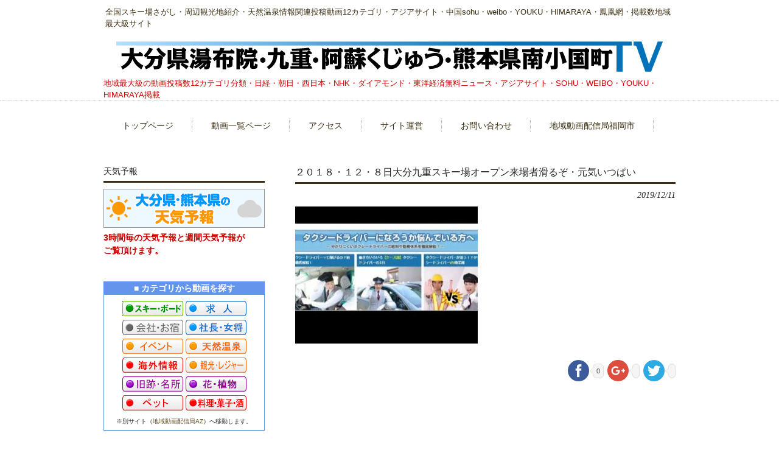

--- FILE ---
content_type: text/html; charset=UTF-8
request_url: http://www.kujyuski.com/list/movie/%EF%BC%92%EF%BC%90%EF%BC%91%EF%BC%98%E3%83%BB%EF%BC%91%EF%BC%92%E3%83%BB%EF%BC%98%E6%97%A5%E5%A4%A7%E5%88%86%E4%B9%9D%E9%87%8D%E3%82%B9%E3%82%AD%E3%83%BC%E5%A0%B4%E3%82%AA%E3%83%BC%E3%83%97%E3%83%B3/attachment/%EF%BC%92%EF%BC%90%EF%BC%91%EF%BC%98%E3%83%BB%EF%BC%91%EF%BC%92%E3%83%BB%EF%BC%98%E6%97%A5%E5%A4%A7%E5%88%86%E4%B9%9D%E9%87%8D%E3%82%B9%E3%82%AD%E3%83%BC%E5%A0%B4%E3%82%AA%E3%83%BC%E3%83%97%E3%83%B3-2/
body_size: 16024
content:
<!DOCTYPE html>
<html lang="ja">
<head>
<meta charset="UTF-8">
<meta name="viewport" content="width=device-width, user-scalable=yes, maximum-scale=1.0, minimum-scale=1.0">

<link rel="profile" href="http://gmpg.org/xfn/11">
<link rel="stylesheet" type="text/css" media="all" href="http://www.kujyuski.com/wp-content/themes/responsive_082/responsive_082/style.css?202601182259">
<link rel="pingback" href="http://www.kujyuski.com/xmlrpc.php">
<!--[if lt IE 9]>
<script src="http://www.kujyuski.com/wp-content/themes/responsive_082/responsive_082/js/html5.js"></script>
<script src="http://www.kujyuski.com/wp-content/themes/responsive_082/responsive_082/js/css3-mediaqueries.js"></script>
<![endif]-->
<meta name='robots' content='index, follow, max-video-preview:-1, max-snippet:-1, max-image-preview:large' />

	<!-- This site is optimized with the Yoast SEO plugin v19.6.1 - https://yoast.com/wordpress/plugins/seo/ -->
	<title>２０１８・１２・８日大分九重スキー場オープン来場者滑るぞ・元気いつぱい - 大分県湯布院・九重・阿蘇くじゅう・熊本県南小国町TV</title>
	<link rel="canonical" href="http://www.kujyuski.com/wp-content/uploads/2019/12/1236.jpg" />
	<meta property="og:locale" content="ja_JP" />
	<meta property="og:type" content="article" />
	<meta property="og:title" content="２０１８・１２・８日大分九重スキー場オープン来場者滑るぞ・元気いつぱい - 大分県湯布院・九重・阿蘇くじゅう・熊本県南小国町TV" />
	<meta property="og:description" content="Facebook0GoogleTwitter" />
	<meta property="og:url" content="http://www.kujyuski.com/wp-content/uploads/2019/12/1236.jpg" />
	<meta property="og:site_name" content="大分県湯布院・九重・阿蘇くじゅう・熊本県南小国町TV" />
	<meta property="og:image" content="http://www.kujyuski.com/wp-content/uploads/2019/12/1236.jpg" />
	<meta property="og:image:width" content="480" />
	<meta property="og:image:height" content="360" />
	<meta property="og:image:type" content="image/jpeg" />
	<meta name="twitter:card" content="summary" />
	<script type="application/ld+json" class="yoast-schema-graph">{"@context":"https://schema.org","@graph":[{"@type":"WebPage","@id":"http://www.kujyuski.com/wp-content/uploads/2019/12/1236.jpg","url":"http://www.kujyuski.com/wp-content/uploads/2019/12/1236.jpg","name":"２０１８・１２・８日大分九重スキー場オープン来場者滑るぞ・元気いつぱい - 大分県湯布院・九重・阿蘇くじゅう・熊本県南小国町TV","isPartOf":{"@id":"http://www.kujyuski.com/#website"},"primaryImageOfPage":{"@id":"http://www.kujyuski.com/wp-content/uploads/2019/12/1236.jpg#primaryimage"},"image":{"@id":"http://www.kujyuski.com/wp-content/uploads/2019/12/1236.jpg#primaryimage"},"thumbnailUrl":"http://www.kujyuski.com/wp-content/uploads/2019/12/1236.jpg","datePublished":"2019-12-11T07:37:44+00:00","dateModified":"2019-12-11T07:37:44+00:00","breadcrumb":{"@id":"http://www.kujyuski.com/wp-content/uploads/2019/12/1236.jpg#breadcrumb"},"inLanguage":"ja","potentialAction":[{"@type":"ReadAction","target":["http://www.kujyuski.com/wp-content/uploads/2019/12/1236.jpg"]}]},{"@type":"ImageObject","inLanguage":"ja","@id":"http://www.kujyuski.com/wp-content/uploads/2019/12/1236.jpg#primaryimage","url":"http://www.kujyuski.com/wp-content/uploads/2019/12/1236.jpg","contentUrl":"http://www.kujyuski.com/wp-content/uploads/2019/12/1236.jpg","width":480,"height":360},{"@type":"BreadcrumbList","@id":"http://www.kujyuski.com/wp-content/uploads/2019/12/1236.jpg#breadcrumb","itemListElement":[{"@type":"ListItem","position":1,"name":"ホーム","item":"http://www.kujyuski.com/"},{"@type":"ListItem","position":2,"name":"２０１８・１２・８日大分九重スキー場オープン来場者滑るぞ・元気いつぱい","item":"http://www.kujyuski.com/list/movie/%ef%bc%92%ef%bc%90%ef%bc%91%ef%bc%98%e3%83%bb%ef%bc%91%ef%bc%92%e3%83%bb%ef%bc%98%e6%97%a5%e5%a4%a7%e5%88%86%e4%b9%9d%e9%87%8d%e3%82%b9%e3%82%ad%e3%83%bc%e5%a0%b4%e3%82%aa%e3%83%bc%e3%83%97%e3%83%b3/"},{"@type":"ListItem","position":3,"name":"２０１８・１２・８日大分九重スキー場オープン来場者滑るぞ・元気いつぱい"}]},{"@type":"WebSite","@id":"http://www.kujyuski.com/#website","url":"http://www.kujyuski.com/","name":"大分県湯布院・九重・阿蘇くじゅう・熊本県南小国町TV","description":"全国スキー場さがし・周辺観光地紹介・天然温泉情報関連投稿動画12カテゴリ・アジアサイト・中国sohu・weibo・YOUKU・HIMARAYA・鳳凰網・掲載数地域最大級サイト","potentialAction":[{"@type":"SearchAction","target":{"@type":"EntryPoint","urlTemplate":"http://www.kujyuski.com/?s={search_term_string}"},"query-input":"required name=search_term_string"}],"inLanguage":"ja"}]}</script>
	<!-- / Yoast SEO plugin. -->


<link rel='dns-prefetch' href='//w.sharethis.com' />
<script type="text/javascript">
window._wpemojiSettings = {"baseUrl":"https:\/\/s.w.org\/images\/core\/emoji\/14.0.0\/72x72\/","ext":".png","svgUrl":"https:\/\/s.w.org\/images\/core\/emoji\/14.0.0\/svg\/","svgExt":".svg","source":{"concatemoji":"http:\/\/www.kujyuski.com\/wp-includes\/js\/wp-emoji-release.min.js?ver=6.2.2"}};
/*! This file is auto-generated */
!function(e,a,t){var n,r,o,i=a.createElement("canvas"),p=i.getContext&&i.getContext("2d");function s(e,t){p.clearRect(0,0,i.width,i.height),p.fillText(e,0,0);e=i.toDataURL();return p.clearRect(0,0,i.width,i.height),p.fillText(t,0,0),e===i.toDataURL()}function c(e){var t=a.createElement("script");t.src=e,t.defer=t.type="text/javascript",a.getElementsByTagName("head")[0].appendChild(t)}for(o=Array("flag","emoji"),t.supports={everything:!0,everythingExceptFlag:!0},r=0;r<o.length;r++)t.supports[o[r]]=function(e){if(p&&p.fillText)switch(p.textBaseline="top",p.font="600 32px Arial",e){case"flag":return s("\ud83c\udff3\ufe0f\u200d\u26a7\ufe0f","\ud83c\udff3\ufe0f\u200b\u26a7\ufe0f")?!1:!s("\ud83c\uddfa\ud83c\uddf3","\ud83c\uddfa\u200b\ud83c\uddf3")&&!s("\ud83c\udff4\udb40\udc67\udb40\udc62\udb40\udc65\udb40\udc6e\udb40\udc67\udb40\udc7f","\ud83c\udff4\u200b\udb40\udc67\u200b\udb40\udc62\u200b\udb40\udc65\u200b\udb40\udc6e\u200b\udb40\udc67\u200b\udb40\udc7f");case"emoji":return!s("\ud83e\udef1\ud83c\udffb\u200d\ud83e\udef2\ud83c\udfff","\ud83e\udef1\ud83c\udffb\u200b\ud83e\udef2\ud83c\udfff")}return!1}(o[r]),t.supports.everything=t.supports.everything&&t.supports[o[r]],"flag"!==o[r]&&(t.supports.everythingExceptFlag=t.supports.everythingExceptFlag&&t.supports[o[r]]);t.supports.everythingExceptFlag=t.supports.everythingExceptFlag&&!t.supports.flag,t.DOMReady=!1,t.readyCallback=function(){t.DOMReady=!0},t.supports.everything||(n=function(){t.readyCallback()},a.addEventListener?(a.addEventListener("DOMContentLoaded",n,!1),e.addEventListener("load",n,!1)):(e.attachEvent("onload",n),a.attachEvent("onreadystatechange",function(){"complete"===a.readyState&&t.readyCallback()})),(e=t.source||{}).concatemoji?c(e.concatemoji):e.wpemoji&&e.twemoji&&(c(e.twemoji),c(e.wpemoji)))}(window,document,window._wpemojiSettings);
</script>
<style type="text/css">
img.wp-smiley,
img.emoji {
	display: inline !important;
	border: none !important;
	box-shadow: none !important;
	height: 1em !important;
	width: 1em !important;
	margin: 0 0.07em !important;
	vertical-align: -0.1em !important;
	background: none !important;
	padding: 0 !important;
}
</style>
	<link rel='stylesheet' id='wp-block-library-css' href='http://www.kujyuski.com/wp-includes/css/dist/block-library/style.min.css?ver=6.2.2' type='text/css' media='all' />
<link rel='stylesheet' id='classic-theme-styles-css' href='http://www.kujyuski.com/wp-includes/css/classic-themes.min.css?ver=6.2.2' type='text/css' media='all' />
<style id='global-styles-inline-css' type='text/css'>
body{--wp--preset--color--black: #000000;--wp--preset--color--cyan-bluish-gray: #abb8c3;--wp--preset--color--white: #ffffff;--wp--preset--color--pale-pink: #f78da7;--wp--preset--color--vivid-red: #cf2e2e;--wp--preset--color--luminous-vivid-orange: #ff6900;--wp--preset--color--luminous-vivid-amber: #fcb900;--wp--preset--color--light-green-cyan: #7bdcb5;--wp--preset--color--vivid-green-cyan: #00d084;--wp--preset--color--pale-cyan-blue: #8ed1fc;--wp--preset--color--vivid-cyan-blue: #0693e3;--wp--preset--color--vivid-purple: #9b51e0;--wp--preset--gradient--vivid-cyan-blue-to-vivid-purple: linear-gradient(135deg,rgba(6,147,227,1) 0%,rgb(155,81,224) 100%);--wp--preset--gradient--light-green-cyan-to-vivid-green-cyan: linear-gradient(135deg,rgb(122,220,180) 0%,rgb(0,208,130) 100%);--wp--preset--gradient--luminous-vivid-amber-to-luminous-vivid-orange: linear-gradient(135deg,rgba(252,185,0,1) 0%,rgba(255,105,0,1) 100%);--wp--preset--gradient--luminous-vivid-orange-to-vivid-red: linear-gradient(135deg,rgba(255,105,0,1) 0%,rgb(207,46,46) 100%);--wp--preset--gradient--very-light-gray-to-cyan-bluish-gray: linear-gradient(135deg,rgb(238,238,238) 0%,rgb(169,184,195) 100%);--wp--preset--gradient--cool-to-warm-spectrum: linear-gradient(135deg,rgb(74,234,220) 0%,rgb(151,120,209) 20%,rgb(207,42,186) 40%,rgb(238,44,130) 60%,rgb(251,105,98) 80%,rgb(254,248,76) 100%);--wp--preset--gradient--blush-light-purple: linear-gradient(135deg,rgb(255,206,236) 0%,rgb(152,150,240) 100%);--wp--preset--gradient--blush-bordeaux: linear-gradient(135deg,rgb(254,205,165) 0%,rgb(254,45,45) 50%,rgb(107,0,62) 100%);--wp--preset--gradient--luminous-dusk: linear-gradient(135deg,rgb(255,203,112) 0%,rgb(199,81,192) 50%,rgb(65,88,208) 100%);--wp--preset--gradient--pale-ocean: linear-gradient(135deg,rgb(255,245,203) 0%,rgb(182,227,212) 50%,rgb(51,167,181) 100%);--wp--preset--gradient--electric-grass: linear-gradient(135deg,rgb(202,248,128) 0%,rgb(113,206,126) 100%);--wp--preset--gradient--midnight: linear-gradient(135deg,rgb(2,3,129) 0%,rgb(40,116,252) 100%);--wp--preset--duotone--dark-grayscale: url('#wp-duotone-dark-grayscale');--wp--preset--duotone--grayscale: url('#wp-duotone-grayscale');--wp--preset--duotone--purple-yellow: url('#wp-duotone-purple-yellow');--wp--preset--duotone--blue-red: url('#wp-duotone-blue-red');--wp--preset--duotone--midnight: url('#wp-duotone-midnight');--wp--preset--duotone--magenta-yellow: url('#wp-duotone-magenta-yellow');--wp--preset--duotone--purple-green: url('#wp-duotone-purple-green');--wp--preset--duotone--blue-orange: url('#wp-duotone-blue-orange');--wp--preset--font-size--small: 13px;--wp--preset--font-size--medium: 20px;--wp--preset--font-size--large: 36px;--wp--preset--font-size--x-large: 42px;--wp--preset--spacing--20: 0.44rem;--wp--preset--spacing--30: 0.67rem;--wp--preset--spacing--40: 1rem;--wp--preset--spacing--50: 1.5rem;--wp--preset--spacing--60: 2.25rem;--wp--preset--spacing--70: 3.38rem;--wp--preset--spacing--80: 5.06rem;--wp--preset--shadow--natural: 6px 6px 9px rgba(0, 0, 0, 0.2);--wp--preset--shadow--deep: 12px 12px 50px rgba(0, 0, 0, 0.4);--wp--preset--shadow--sharp: 6px 6px 0px rgba(0, 0, 0, 0.2);--wp--preset--shadow--outlined: 6px 6px 0px -3px rgba(255, 255, 255, 1), 6px 6px rgba(0, 0, 0, 1);--wp--preset--shadow--crisp: 6px 6px 0px rgba(0, 0, 0, 1);}:where(.is-layout-flex){gap: 0.5em;}body .is-layout-flow > .alignleft{float: left;margin-inline-start: 0;margin-inline-end: 2em;}body .is-layout-flow > .alignright{float: right;margin-inline-start: 2em;margin-inline-end: 0;}body .is-layout-flow > .aligncenter{margin-left: auto !important;margin-right: auto !important;}body .is-layout-constrained > .alignleft{float: left;margin-inline-start: 0;margin-inline-end: 2em;}body .is-layout-constrained > .alignright{float: right;margin-inline-start: 2em;margin-inline-end: 0;}body .is-layout-constrained > .aligncenter{margin-left: auto !important;margin-right: auto !important;}body .is-layout-constrained > :where(:not(.alignleft):not(.alignright):not(.alignfull)){max-width: var(--wp--style--global--content-size);margin-left: auto !important;margin-right: auto !important;}body .is-layout-constrained > .alignwide{max-width: var(--wp--style--global--wide-size);}body .is-layout-flex{display: flex;}body .is-layout-flex{flex-wrap: wrap;align-items: center;}body .is-layout-flex > *{margin: 0;}:where(.wp-block-columns.is-layout-flex){gap: 2em;}.has-black-color{color: var(--wp--preset--color--black) !important;}.has-cyan-bluish-gray-color{color: var(--wp--preset--color--cyan-bluish-gray) !important;}.has-white-color{color: var(--wp--preset--color--white) !important;}.has-pale-pink-color{color: var(--wp--preset--color--pale-pink) !important;}.has-vivid-red-color{color: var(--wp--preset--color--vivid-red) !important;}.has-luminous-vivid-orange-color{color: var(--wp--preset--color--luminous-vivid-orange) !important;}.has-luminous-vivid-amber-color{color: var(--wp--preset--color--luminous-vivid-amber) !important;}.has-light-green-cyan-color{color: var(--wp--preset--color--light-green-cyan) !important;}.has-vivid-green-cyan-color{color: var(--wp--preset--color--vivid-green-cyan) !important;}.has-pale-cyan-blue-color{color: var(--wp--preset--color--pale-cyan-blue) !important;}.has-vivid-cyan-blue-color{color: var(--wp--preset--color--vivid-cyan-blue) !important;}.has-vivid-purple-color{color: var(--wp--preset--color--vivid-purple) !important;}.has-black-background-color{background-color: var(--wp--preset--color--black) !important;}.has-cyan-bluish-gray-background-color{background-color: var(--wp--preset--color--cyan-bluish-gray) !important;}.has-white-background-color{background-color: var(--wp--preset--color--white) !important;}.has-pale-pink-background-color{background-color: var(--wp--preset--color--pale-pink) !important;}.has-vivid-red-background-color{background-color: var(--wp--preset--color--vivid-red) !important;}.has-luminous-vivid-orange-background-color{background-color: var(--wp--preset--color--luminous-vivid-orange) !important;}.has-luminous-vivid-amber-background-color{background-color: var(--wp--preset--color--luminous-vivid-amber) !important;}.has-light-green-cyan-background-color{background-color: var(--wp--preset--color--light-green-cyan) !important;}.has-vivid-green-cyan-background-color{background-color: var(--wp--preset--color--vivid-green-cyan) !important;}.has-pale-cyan-blue-background-color{background-color: var(--wp--preset--color--pale-cyan-blue) !important;}.has-vivid-cyan-blue-background-color{background-color: var(--wp--preset--color--vivid-cyan-blue) !important;}.has-vivid-purple-background-color{background-color: var(--wp--preset--color--vivid-purple) !important;}.has-black-border-color{border-color: var(--wp--preset--color--black) !important;}.has-cyan-bluish-gray-border-color{border-color: var(--wp--preset--color--cyan-bluish-gray) !important;}.has-white-border-color{border-color: var(--wp--preset--color--white) !important;}.has-pale-pink-border-color{border-color: var(--wp--preset--color--pale-pink) !important;}.has-vivid-red-border-color{border-color: var(--wp--preset--color--vivid-red) !important;}.has-luminous-vivid-orange-border-color{border-color: var(--wp--preset--color--luminous-vivid-orange) !important;}.has-luminous-vivid-amber-border-color{border-color: var(--wp--preset--color--luminous-vivid-amber) !important;}.has-light-green-cyan-border-color{border-color: var(--wp--preset--color--light-green-cyan) !important;}.has-vivid-green-cyan-border-color{border-color: var(--wp--preset--color--vivid-green-cyan) !important;}.has-pale-cyan-blue-border-color{border-color: var(--wp--preset--color--pale-cyan-blue) !important;}.has-vivid-cyan-blue-border-color{border-color: var(--wp--preset--color--vivid-cyan-blue) !important;}.has-vivid-purple-border-color{border-color: var(--wp--preset--color--vivid-purple) !important;}.has-vivid-cyan-blue-to-vivid-purple-gradient-background{background: var(--wp--preset--gradient--vivid-cyan-blue-to-vivid-purple) !important;}.has-light-green-cyan-to-vivid-green-cyan-gradient-background{background: var(--wp--preset--gradient--light-green-cyan-to-vivid-green-cyan) !important;}.has-luminous-vivid-amber-to-luminous-vivid-orange-gradient-background{background: var(--wp--preset--gradient--luminous-vivid-amber-to-luminous-vivid-orange) !important;}.has-luminous-vivid-orange-to-vivid-red-gradient-background{background: var(--wp--preset--gradient--luminous-vivid-orange-to-vivid-red) !important;}.has-very-light-gray-to-cyan-bluish-gray-gradient-background{background: var(--wp--preset--gradient--very-light-gray-to-cyan-bluish-gray) !important;}.has-cool-to-warm-spectrum-gradient-background{background: var(--wp--preset--gradient--cool-to-warm-spectrum) !important;}.has-blush-light-purple-gradient-background{background: var(--wp--preset--gradient--blush-light-purple) !important;}.has-blush-bordeaux-gradient-background{background: var(--wp--preset--gradient--blush-bordeaux) !important;}.has-luminous-dusk-gradient-background{background: var(--wp--preset--gradient--luminous-dusk) !important;}.has-pale-ocean-gradient-background{background: var(--wp--preset--gradient--pale-ocean) !important;}.has-electric-grass-gradient-background{background: var(--wp--preset--gradient--electric-grass) !important;}.has-midnight-gradient-background{background: var(--wp--preset--gradient--midnight) !important;}.has-small-font-size{font-size: var(--wp--preset--font-size--small) !important;}.has-medium-font-size{font-size: var(--wp--preset--font-size--medium) !important;}.has-large-font-size{font-size: var(--wp--preset--font-size--large) !important;}.has-x-large-font-size{font-size: var(--wp--preset--font-size--x-large) !important;}
.wp-block-navigation a:where(:not(.wp-element-button)){color: inherit;}
:where(.wp-block-columns.is-layout-flex){gap: 2em;}
.wp-block-pullquote{font-size: 1.5em;line-height: 1.6;}
</style>
<link rel='stylesheet' id='contact-form-7-css' href='http://www.kujyuski.com/wp-content/plugins/contact-form-7/includes/css/styles.css?ver=5.7.6' type='text/css' media='all' />
<link rel='stylesheet' id='weatherhacks-css' href='http://www.kujyuski.com/wp-content/plugins/wp-weatherhacks/style.css?ver=1452665460' type='text/css' media='all' />
<link rel='stylesheet' id='simple-share-buttons-adder-ssba-css' href='http://www.kujyuski.com/wp-content/plugins/simple-share-buttons-adder/css/ssba.css?ver=1768538683' type='text/css' media='all' />
<style id='simple-share-buttons-adder-ssba-inline-css' type='text/css'>
	.ssba {
									
									
									
									-moz-border-radius: 10px; -webkit-border-radius: 10px; -khtml-border-radius: 10px;  border-radius: 10px; -o-border-radius: 10px;
								}
								.ssba img
								{
									width: 35px !important;
									padding: 6px;
									border:  0;
									box-shadow: none !important;
									display: inline !important;
									vertical-align: middle;
									box-sizing: unset;
								}

								.ssba-classic-2 .ssbp-text {
									display: none!important;
								}

								.ssba .fb-save
								{
								padding: 6px;
								line-height: 30px; }
								.ssba, .ssba a
								{
									text-decoration:none;
									background: none;
									font-family: Indie Flower;
									font-size: 20px;
									
									font-weight: bold;
								}
								 .ssba_sharecount:after, .ssba_sharecount:before {
									right: 100%;
									border: solid transparent;
									content: " ";
									height: 0;
									width: 0;
									position: absolute;
									pointer-events: none;
								}
								.ssba_sharecount:after {
									border-color: rgba(224, 221, 221, 0);
									border-right-color: #f5f5f5;
									border-width: 5px;
									top: 50%;
									margin-top: -5px;
								}
								.ssba_sharecount:before {
									border-color: rgba(85, 94, 88, 0);
									border-right-color: #e0dddd;
									border-width: 6px;
									top: 50%;
									margin-top: -6px;
								}
								.ssba_sharecount {
									font: 11px Arial, Helvetica, sans-serif;

									padding: 5px;
									-khtml-border-radius: 6px;
									-o-border-radius: 6px;
									-webkit-border-radius: 6px;
									-moz-border-radius: 6px;
									border-radius: 6px;
									position: relative;
									border: 1px solid #e0dddd;color: #555e58;
										background: #f5f5f5;
									}
									.ssba_sharecount:after {
										border-right-color: #f5f5f5;
									}

			   #ssba-bar-2 .ssbp-bar-list {
					max-width: 48px !important;;
			   }
			   #ssba-bar-2 .ssbp-bar-list li a {height: 48px !important; width: 48px !important; 
				}
				#ssba-bar-2 .ssbp-bar-list li a:hover {
				}

				#ssba-bar-2 .ssbp-bar-list li a svg,
				 #ssba-bar-2 .ssbp-bar-list li a svg path, .ssbp-bar-list li a.ssbp-surfingbird span:not(.color-icon) svg polygon {line-height: 48px !important;; font-size: 18px;}
				#ssba-bar-2 .ssbp-bar-list li a:hover svg,
				 #ssba-bar-2 .ssbp-bar-list li a:hover svg path, .ssbp-bar-list li a.ssbp-surfingbird span:not(.color-icon) svg polygon {}
				#ssba-bar-2 .ssbp-bar-list li {
				margin: 0px 0!important;
				}@media only screen and ( max-width: 750px ) {
				#ssba-bar-2 {
				display: block;
				}
			}
</style>
<script id='st_insights_js' type='text/javascript' src='http://w.sharethis.com/button/st_insights.js?publisher=4d48b7c5-0ae3-43d4-bfbe-3ff8c17a8ae6&#038;product=simpleshare&#038;ver=8.5.3' id='ssba-sharethis-js'></script>
<script type='text/javascript' src='http://www.kujyuski.com/wp-includes/js/jquery/jquery.min.js?ver=3.6.4' id='jquery-core-js'></script>
<script type='text/javascript' src='http://www.kujyuski.com/wp-includes/js/jquery/jquery-migrate.min.js?ver=3.4.0' id='jquery-migrate-js'></script>
<link rel="https://api.w.org/" href="http://www.kujyuski.com/wp-json/" /><link rel="alternate" type="application/json" href="http://www.kujyuski.com/wp-json/wp/v2/media/1238" /><link rel="EditURI" type="application/rsd+xml" title="RSD" href="http://www.kujyuski.com/xmlrpc.php?rsd" />
<link rel="wlwmanifest" type="application/wlwmanifest+xml" href="http://www.kujyuski.com/wp-includes/wlwmanifest.xml" />
<link rel='shortlink' href='http://www.kujyuski.com/?p=1238' />
<link rel="alternate" type="application/json+oembed" href="http://www.kujyuski.com/wp-json/oembed/1.0/embed?url=http%3A%2F%2Fwww.kujyuski.com%2Flist%2Fmovie%2F%25ef%25bc%2592%25ef%25bc%2590%25ef%25bc%2591%25ef%25bc%2598%25e3%2583%25bb%25ef%25bc%2591%25ef%25bc%2592%25e3%2583%25bb%25ef%25bc%2598%25e6%2597%25a5%25e5%25a4%25a7%25e5%2588%2586%25e4%25b9%259d%25e9%2587%258d%25e3%2582%25b9%25e3%2582%25ad%25e3%2583%25bc%25e5%25a0%25b4%25e3%2582%25aa%25e3%2583%25bc%25e3%2583%2597%25e3%2583%25b3%2Fattachment%2F%25ef%25bc%2592%25ef%25bc%2590%25ef%25bc%2591%25ef%25bc%2598%25e3%2583%25bb%25ef%25bc%2591%25ef%25bc%2592%25e3%2583%25bb%25ef%25bc%2598%25e6%2597%25a5%25e5%25a4%25a7%25e5%2588%2586%25e4%25b9%259d%25e9%2587%258d%25e3%2582%25b9%25e3%2582%25ad%25e3%2583%25bc%25e5%25a0%25b4%25e3%2582%25aa%25e3%2583%25bc%25e3%2583%2597%25e3%2583%25b3-2%2F" />
<link rel="alternate" type="text/xml+oembed" href="http://www.kujyuski.com/wp-json/oembed/1.0/embed?url=http%3A%2F%2Fwww.kujyuski.com%2Flist%2Fmovie%2F%25ef%25bc%2592%25ef%25bc%2590%25ef%25bc%2591%25ef%25bc%2598%25e3%2583%25bb%25ef%25bc%2591%25ef%25bc%2592%25e3%2583%25bb%25ef%25bc%2598%25e6%2597%25a5%25e5%25a4%25a7%25e5%2588%2586%25e4%25b9%259d%25e9%2587%258d%25e3%2582%25b9%25e3%2582%25ad%25e3%2583%25bc%25e5%25a0%25b4%25e3%2582%25aa%25e3%2583%25bc%25e3%2583%2597%25e3%2583%25b3%2Fattachment%2F%25ef%25bc%2592%25ef%25bc%2590%25ef%25bc%2591%25ef%25bc%2598%25e3%2583%25bb%25ef%25bc%2591%25ef%25bc%2592%25e3%2583%25bb%25ef%25bc%2598%25e6%2597%25a5%25e5%25a4%25a7%25e5%2588%2586%25e4%25b9%259d%25e9%2587%258d%25e3%2582%25b9%25e3%2582%25ad%25e3%2583%25bc%25e5%25a0%25b4%25e3%2582%25aa%25e3%2583%25bc%25e3%2583%2597%25e3%2583%25b3-2%2F&#038;format=xml" />
<script src="http://www.kujyuski.com/wp-content/themes/responsive_082/responsive_082/js/jquery1.4.4.min.js"></script>
<script src="http://www.kujyuski.com/wp-content/themes/responsive_082/responsive_082/js/script.js"></script>
<link rel="icon" type="image/vnd.microsoft.icon" href="http://www.kujyuski.com/wp-content/themes/responsive_082/responsive_082/images/favicon.ico">
</head>
<body>
<header id="header" role="banner">
	<div class="inner">
		<hgroup class="clearfix">
			<h1>全国スキー場さがし・周辺観光地紹介・天然温泉情報関連投稿動画12カテゴリ・アジアサイト・中国sohu・weibo・YOUKU・HIMARAYA・鳳凰網・掲載数地域最大級サイト<br>
      </h1>
      <h2><a href="http://www.kujyuski.com/" title="大分県湯布院・九重・阿蘇くじゅう・熊本県南小国町TV" rel="home" class="title_logo"><img src="http://www.kujyuski.com/wp-content/uploads/2024/12/kujyuski_logo3.png" alt="大分県湯布院・九重・阿蘇くじゅう・熊本県南小国町TV"></a></h2>
    </hgroup>
        <p class="clearfix"><span class="red">地域最大級の動画投稿数12カテゴリ分類・日経・朝日・西日本・NHK・ダイアモンド・東洋経済無料ニュース・アジアサイト・SOHU・WEIBO・YOUKU・HIMARAYA掲載</span></p>
	</div>
</header>

  <nav id="mainNav">
    <div class="inner">
    <a class="menu" id="menu"><span>MENU</span></a>
		<div class="panel">
    <ul><li id="menu-item-51" class="menu-item menu-item-type-post_type menu-item-object-page menu-item-home menu-item-51"><a href="http://www.kujyuski.com/"><span>トップページ</span></a></li>
<li id="menu-item-389" class="menu-item menu-item-type-taxonomy menu-item-object-category menu-item-389"><a href="http://www.kujyuski.com/category/list/"><span>動画一覧ページ</span></a></li>
<li id="menu-item-91" class="menu-item menu-item-type-post_type menu-item-object-page menu-item-91"><a href="http://www.kujyuski.com/access/"><span>アクセス</span></a></li>
<li id="menu-item-101" class="menu-item menu-item-type-post_type menu-item-object-page menu-item-101"><a href="http://www.kujyuski.com/site/"><span>サイト運営</span></a></li>
<li id="menu-item-94" class="menu-item menu-item-type-post_type menu-item-object-page menu-item-94"><a href="http://www.kujyuski.com/contact/"><span>お問い合わせ</span></a></li>
<li id="menu-item-1710" class="menu-item menu-item-type-custom menu-item-object-custom menu-item-1710"><a target="_blank" rel="noopener" href="http://www.live-fukuoka.jp/"><span>地域動画配信局福岡市</span></a></li>
</ul>    </div>
    </div>
  </nav>
<div id="wrapper">

<div id="content">
<section>
		<article id="post-1238" class="content">
	  <header>  	
      <h2 class="title first"><span>２０１８・１２・８日大分九重スキー場オープン来場者滑るぞ・元気いつぱい</span></h2>   
      <p class="dateLabel"><time datetime="2019-12-11">2019/12/11</time>  
    </header>
    <div class="post">
		<p class="attachment"><a href='http://www.kujyuski.com/wp-content/uploads/2019/12/1236.jpg'><img width="300" height="225" src="http://www.kujyuski.com/wp-content/uploads/2019/12/1236-300x225.jpg" class="attachment-medium size-medium" alt="" decoding="async" loading="lazy" srcset="http://www.kujyuski.com/wp-content/uploads/2019/12/1236-300x225.jpg 300w, http://www.kujyuski.com/wp-content/uploads/2019/12/1236-133x100.jpg 133w, http://www.kujyuski.com/wp-content/uploads/2019/12/1236.jpg 480w" sizes="(max-width: 300px) 100vw, 300px" /></a></p>
<!-- Simple Share Buttons Adder (8.5.3) simplesharebuttons.com --><div class="ssba-classic-2 ssba ssbp-wrap alignleft ssbp--theme-1"><div style="text-align:right"><a data-site="facebook" class="ssba_facebook_share ssba_share_link" href="https://www.facebook.com/sharer.php?t=２０１８・１２・８日大分九重スキー場オープン来場者滑るぞ・元気いつぱい&u=http://www.kujyuski.com/list/movie/%ef%bc%92%ef%bc%90%ef%bc%91%ef%bc%98%e3%83%bb%ef%bc%91%ef%bc%92%e3%83%bb%ef%bc%98%e6%97%a5%e5%a4%a7%e5%88%86%e4%b9%9d%e9%87%8d%e3%82%b9%e3%82%ad%e3%83%bc%e5%a0%b4%e3%82%aa%e3%83%bc%e3%83%97%e3%83%b3/attachment/%ef%bc%92%ef%bc%90%ef%bc%91%ef%bc%98%e3%83%bb%ef%bc%91%ef%bc%92%e3%83%bb%ef%bc%98%e6%97%a5%e5%a4%a7%e5%88%86%e4%b9%9d%e9%87%8d%e3%82%b9%e3%82%ad%e3%83%bc%e5%a0%b4%e3%82%aa%e3%83%bc%e3%83%97%e3%83%b3-2/"  target=_blank  style="color:; background-color: ; height: 48px; width: 48px; " ><img src="http://www.kujyuski.com/wp-content/plugins/simple-share-buttons-adder/buttons/somacro/facebook.png" style="width: 35px;" title="facebook" class="ssba ssba-img" alt="Share on facebook" /><div title="Facebook" class="ssbp-text">Facebook</div><span class=" ssba_sharecount">0</span></a><a data-site="google" class="ssba_google_share ssba_share_link" href=""  target=_blank  style="color:; background-color: ; height: 48px; width: 48px; " ><img src="http://www.kujyuski.com/wp-content/plugins/simple-share-buttons-adder/buttons/somacro/google.png" style="width: 35px;" title="google" class="ssba ssba-img" alt="Share on google" /><div title="Google" class="ssbp-text">Google</div><span class=" ssba_sharecount"></span></a><a data-site="twitter" class="ssba_twitter_share ssba_share_link" href="https://twitter.com/intent/tweet?text=２０１８・１２・８日大分九重スキー場オープン来場者滑るぞ・元気いつぱい&url=http://www.kujyuski.com/list/movie/%ef%bc%92%ef%bc%90%ef%bc%91%ef%bc%98%e3%83%bb%ef%bc%91%ef%bc%92%e3%83%bb%ef%bc%98%e6%97%a5%e5%a4%a7%e5%88%86%e4%b9%9d%e9%87%8d%e3%82%b9%e3%82%ad%e3%83%bc%e5%a0%b4%e3%82%aa%e3%83%bc%e3%83%97%e3%83%b3/attachment/%ef%bc%92%ef%bc%90%ef%bc%91%ef%bc%98%e3%83%bb%ef%bc%91%ef%bc%92%e3%83%bb%ef%bc%98%e6%97%a5%e5%a4%a7%e5%88%86%e4%b9%9d%e9%87%8d%e3%82%b9%e3%82%ad%e3%83%bc%e5%a0%b4%e3%82%aa%e3%83%bc%e3%83%97%e3%83%b3-2/&via="  target=_blank  style="color:; background-color: ; height: 48px; width: 48px; " ><img src="http://www.kujyuski.com/wp-content/plugins/simple-share-buttons-adder/buttons/somacro/twitter.png" style="width: 35px;" title="twitter" class="ssba ssba-img" alt="Share on twitter" /><div title="Twitter" class="ssbp-text">Twitter</div><span class=" ssba_sharecount"></span></a></div></div>    </div>
  </article>
	  </section>
  
	</div><!-- / content -->
  <aside id="sidebar">
  <!--  <div id="banners">
    <p class="banner">
	  <a href="/contact/"><img src="http://www.kujyuski.com/wp-content/uploads/2016/01/bana_info.png" alt="動画掲載や動画サイト制作に関するお問合せはこちら" /></a>
		</p>
  </div>
  -->
  <section id="text-4" class="widget widget_text">
  <h3><span>天気予報</span></h3>
  <div class="textwidget">
  <a style="font-weight: bold;color: #c00;padding-left: 0;background: none;" href="https://weather.yahoo.co.jp/weather/jp/44/8330/44461.html" target="_blank"><img src="http://www.kujyuski.com/wp-content/uploads/2024/12/tenki.png" alt="大分県九重町の天気予報"><br>3時間毎の天気予報と週間天気予報が<br>ご覧頂けます。</a>
  <!--ウェザーニュースブログパーツ-->
    </div>
  </section>
    <div id="enjoy">
        <p>■ カテゴリから動画を探す</p>
        <a href="http://www.16ust.jp/sports/" target="_blank"><img src="http://www.kujyuski.com/wp-content/themes/responsive_082/responsive_082/images/cate_sport.gif" alt="スポーツ" /></a>
        <a href="http://www.16ust.jp/kyujin/" target="_blank"><img src="http://www.kujyuski.com/wp-content/themes/responsive_082/responsive_082/images/cate_qujin.gif" alt="求人" /></a>
        <a href="http://www.16ust.jp/business/" target="_blank"><img src="http://www.kujyuski.com/wp-content/themes/responsive_082/responsive_082/images/cate_business.gif" alt="企業" /></a>
        <a href="http://www.16ust.jp/boss/" target="_blank"><img src="http://www.kujyuski.com/wp-content/themes/responsive_082/responsive_082/images/cate_boss.gif" alt="社長・女将" /></a>
        <a href="http://www.16ust.jp/event/" target="_blank"><img src="http://www.kujyuski.com/wp-content/themes/responsive_082/responsive_082/images/cate_event.gif" alt="イベント" /></a>
        <a href="http://www.16ust.jp/spa/" target="_blank"><img src="http://www.kujyuski.com/wp-content/themes/responsive_082/responsive_082/images/cate_spa.gif" alt="天然温泉" /></a>
        <a href="http://www.16ust.jp/oversea/" target="_blank"><img src="http://www.kujyuski.com/wp-content/themes/responsive_082/responsive_082/images/cate_oversea.gif" alt="海外情報" /></a>
        <a href="http://www.16ust.jp/leisure/" target="_blank"><img src="http://www.kujyuski.com/wp-content/themes/responsive_082/responsive_082/images/cate_sightseeing.gif" alt="観光・レジャー" /></a>
        <a href="http://www.16ust.jp/spot/" target="_blank"><img src="http://www.kujyuski.com/wp-content/themes/responsive_082/responsive_082/images/cate_historicspot.gif" alt="旧跡・名所" /></a>
        <a href="http://www.16ust.jp/plant/" target="_blank"><img src="http://www.kujyuski.com/wp-content/themes/responsive_082/responsive_082/images/cate_plant.gif" alt="花・植物" /></a>
        <a href="http://www.16ust.jp/pets/" target="_blank"><img src="http://www.kujyuski.com/wp-content/themes/responsive_082/responsive_082/images/cate_pets.gif" alt="ペット" /></a>
        <a href="http://www.16ust.jp/food/" target="_blank"><img src="http://www.kujyuski.com/wp-content/themes/responsive_082/responsive_082/images/cate_food.gif" alt="料理・菓子・酒" /></a><br />
        <span>※別サイト（<a href="http://www.16ust.jp/" target="_blank">地域動画配信局AZ</a>）へ移動します。</span>
    </div>
  <br />
    
	<section id="custom_html-6" class="widget_text widget widget_custom_html"><div class="textwidget custom-html-widget"><div>
<a href="http://www.live-fukuoka.jp/" target="_blank" rel="noopener"><img src="/wp-content/uploads/2017/02/bana_head_fukuoka.png" alt="地域動画配信局福岡市"><br>
	地域最大級12カテゴリ動画・地域最大級動画投稿数・福岡県・福岡市公式サイト・日経・朝日・西日本新聞各社・ダイアモンド・投与経済東洋経済各社無料ニュース掲載・weibo ・sohu・himalaya・記事掲載」の内容案内<br>
	<img src="/wp-content/uploads/2024/01/bana_livefukuoka.jpg" alt="地域動画配信局福岡市">
	</a><br>
	<a href="/"><img src="/wp-content/uploads/2025/02/kujyu_ban.png" alt="大分県湯布院・九重・阿蘇くじゅう・熊本県南小国町TV"></a>
</div>
<br><br>
<div>
<a href="https://www.tr16.jp/" target="_blank" rel="noopener"><img src="http://www.kujyuski.com/wp-content/uploads/2026/01/bn_tr2026.png" alt="タクシー業界専門求人、乗務員・国内最大級・タクルート・自動車整備士男女の求人募集中" /><br /><strong style="color: #cc0000;font-weight: bold;">タクシー業界求人国内最大級<br>タクルート</strong></a>
</div>
<br><br>
<div>
<a href="http://www.kujyuski.com/list/2023%e5%b9%b412%e6%9c%88%e5%a4%a7%e5%88%86%e7%9c%8c%e5%9b%bd%e5%86%85%e6%9c%89%e6%95%b0%e3%81%ae%e6%b8%a9%e6%b3%89%e5%b1%b1%e8%8d%98%e3%80%8c%e4%b9%9d%e5%b7%9e%e6%9c%80%e9%ab%98%e6%89%80%e5%a4%a9/" target="_blank" rel="noopener"><img src="http://i.ytimg.com/vi/nrTvm6zG6yo/mqdefault.jpg" alt="九州最高峰・九重連山・中岳登山はここから登る"  width="250px" /><br /><strong style="color: #cc0000;font-weight: bold;">雪降る冬期の坊がつる・連山・法華院温泉山荘もいいですよ</strong></a>
</div>
<br><br>
<div>
<a href="http://www.kujyuski.com/list/%e5%a4%a7%e5%88%86%e7%9c%8c%e4%b9%9d%e9%87%8d%e9%95%b7%e8%80%85%e5%8e%9f%e6%9c%80%e5%a4%a7%e7%b4%9a%e5%9b%bd%e9%9a%9b%e3%83%a9%e3%83%a0%e3%82%b5%e3%83%bc%e3%83%ab%e6%b9%bf%e5%8e%9f%e3%82%a8%e3%83%aa/" target="_blank" rel="noopener"><img src="http://i.ytimg.com/vi/j9zwCvQCVNI/mqdefault.jpg" alt="九州最高峰・九重連山・中岳登山はここから登る"  width="250px" /><br /><strong style="color: #cc0000;font-weight: bold;">九州最高峰・九重連山・中岳登山はここから登る</strong></a>
</div>
<br><br>
<div>
<a href="http://www.kujyuski.com/list/%e3%82%a4%e3%82%ae%e3%83%aa%e3%82%b9%e3%80%8c%e8%8b%b1%e5%9b%bd%e8%88%aa%e7%a9%ba%e3%81%8c%e4%b8%96%e7%95%8c%e3%81%ae%e7%8a%ac8%e9%a0%ad%e3%81%ab%e9%81%b8%e3%81%b0%e3%82%8c%e3%81%9f%e7%9c%8b%e6%9d%bf/" target="_blank" rel="noopener"><img src="http://i.ytimg.com/vi/KK7QfA2Ldhw/mqdefault.jpg" alt="大分悠々亭の白い看板犬楽天コンテストで日本一に2回・今度は英国航空「イギリスの国営航空会社」主催世界8頭の犬に選定されました・英国の日本国観光庁ロンドン事務所から英文で悠々亭にお手紙が来ました「英語現文紹介」"  width="250px" /><br /><strong style="color: #cc0000;font-weight: bold;">大分悠々亭の白い看板犬楽天コンテストで日本一に2回・今度は英国航空「イギリスの国営航空会社」主催世界8頭の犬に選定されました・英国の日本国観光庁ロンドン事務所から英文で悠々亭にお手紙が来ました「英語現文紹介」</strong></a>
</div>
<br><br>
<div>
<a href="http://www.live-fukuoka.jp/archive/NV29F1sMKNQ/" target="_blank" rel="noopener"><img src="http://i.ytimg.com/vi/NV29F1sMKNQ/mqdefault.jpg" alt="大分・九州最大級山荘・法華院温泉山荘社員で法華院山荘「法華院で会いましょう発表動画」"  width="250px" /><br /><strong style="color: #cc0000;font-weight: bold;">大分・九州最大級山荘・法華院温泉山荘社員で法華院山荘「法華院で会いましょう発表動画」</strong></a>
</div>
<br><br>
<div>
	<a href="https://chinanews.jp/" target="_blank" rel="noopener">・日本初の本格的な中国経済情報専門web版・中国経済新聞web版<br><img src="http://www.live-fukuoka.jp/img/china_hp.gif" alt="中国経済新聞" /></a>
</div>
<br><br>
<div>
<a href="https://www.mediator.co.jp/category/shopdetail/shop_oitaakeno" target="_blank" rel="noopener"><img src="http://www.kujyuski.com/wp-content/uploads/2022/09/pc_shop_oitaakeno.png" alt="パソコン市場・大分明野店" /><br />
<span class="red">パソコン市場・大分明野店</span></a>
</div>
<br><br>
<div>
	<a href="http://www.kujyuski.com/list/movie/foreign-customers-welcome-kuju-forest-ski-rezort-%e7%86%b1%e7%83%88%e5%a4%a7%e6%ad%93%e8%bf%8e%e5%a4%a7%e5%88%86%e7%9c%8c-3/"><img src="http://www.kujyuski.com/wp-content/uploads/2019/11/foreign-customers-welcome-kuju-f.jpg" alt="" /><br />
<span class="red">Foreign customers welcome kuju forest ski rezort 熱烈大歓迎大分県</span></a>
</div>
<br><br>
<a href="https://hkt-law.sakura.ne.jp/" target="_blank" rel="noopener"><img src="http://www.kujyuski.com/wp-content/uploads/2021/07/hkt-law.png" alt="相談するなら博多駅前法律事務所">
<span class="red">相談するなら博多駅前法律事務所</span>
</a>
<!--  
<p>
	<a href="http://www.kujyuski.com/wp-content/uploads/2023/11/kujyuski-catalog2023.pdf" target="_blank" rel="noopener"><img src="/wp-content/uploads/2023/11/catalog2023.jpg" alt=""><br>
		<b class="red">2023年版・九重スキー場カタログ・PDF出力できます</b>
	</a>
	<br>
	<a><b class="red">・スキー場まで高速バス・JR乗り継ぎ便利・九重インター・ＪＲ豊後中村駅・・・無料送迎バス毎日運行<br>・運行時間等は詳しい情報は・スキー場ＨＰ・お問い合わせまで</b></a>
</p>
-->
<br><br>
<div id="covid">
<a href="https://www.cao.go.jp/others/kichou/covid-19.html" target="_blank" rel="noopener"><img src="/wp-content/themes/responsive_082/responsive_082/images/covid1.jpg" alt=""><br /><strong>内閣府新型コロナ感染症関連</strong></a>
<br><br>
<a href="http://www.live-fukuoka.jp/" target="_blank" rel="noopener"><img src="/wp-content/themes/responsive_082/responsive_082/images/fukuoka_movie.gif" alt="地域動画配信局福岡市"><br /><strong>地域動画配信局福岡市</strong></a>
<br><br>
</div></div></section><section id="custom_html-2" class="widget_text widget widget_custom_html"><h3><span>九重森林公園スキー場INFORMATION</span></h3><div class="textwidget custom-html-widget">大分県玖珠郡九重町湯坪612-1
TEL：0973-79-2200
<div class="gmap"><iframe src="https://www.google.com/maps/embed?pb=!1m14!1m8!1m3!1d3342.363557490713!2d131.1760834!3d33.0995247!3m2!1i1024!2i768!4f13.1!3m3!1m2!1s0x0000000000000000%3A0x02007da876270b1b!2z5Lmd6YeN5qOu5p6X5YWs5ZyS44K544Kt44O85aC0!5e0!3m2!1sja!2sjp!4v1452668000833" width="265" height="250" frameborder="0" style="border:0" allowfullscreen></iframe></div>
<a href="http://www.kujyuski.co.jp/index.htm" target="_blank" rel="noopener">九重森林公園スキー場公式サイト</a>
<br></div></section><section id="custom_html-5" class="widget_text widget widget_custom_html"><div class="textwidget custom-html-widget"><a href="http://www.live-fukuoka.jp/pdf/gairai.pdf" target="_blank" rel="noopener">
	<img src="http://www.kujyuski.com/wp-content/uploads/2020/03/alien-organism.jpg"><br>
<span class="red">九重連山・登山者に国際ラムサール湿原・坊がツル・立てわら湿原を中心に特定外来生物（オオハンゴンソウとオオキンケイギク）の防除・「一人一草一根」引き抜き・に協力のお願い<br>
日本の生態系に被害・外来生物法指定</span></a>
<br>
<a href="https://youtu.be/HSLeWD7jdog" target="_blank" rel="noopener">
	<img src="http://i.ytimg.com/vi/HSLeWD7jdog/mqdefault.jpg" width=""><br>
<span class="red">日本最大級の国際ラムサール湿原・坊がつるで・九州電力と関連会社社員・地元九重町の自然をまもる会のボランチアで外来種を手で年間2回現地で手で抜いて駆除している様子です</span></a>
<br>
<a href="http://blog.sina.com.cn./s/blog_4cd1c1670102e4n5.html" target="_blank" rel="noopener">
	<img src="http://www.kujyuski.com/wp-content/uploads/2019/12/20191225-1.png"><br>
<span class="red">大分森林公園スキー場が中国全土、香港・アジアの有名サイトBLOG・weibo・sohu・QQ・himarayaに掲載紹介されました</span></a>
<br></div></section><section id="custom_html-4" class="widget_text widget widget_custom_html"><div class="textwidget custom-html-widget"><p>
	<a href="http://www.kujyuski.com/list/movie/%ef%bc%92%ef%bc%90%ef%bc%91%ef%bc%99%e3%83%bb%ef%bc%92%e6%9c%88%ef%bc%91%ef%bc%97%e6%97%a5%e3%83%bb%e4%b8%89%e6%b5%a6%e8%b1%aa%e5%a4%aa%e3%83%bb%e4%b9%9d%e5%b7%9e%ef%be%93%ef%bd%b0%ef%bd%b8%ef%be%9e/"><img src="http://www.kujyuski.com/wp-content/uploads/2018/12/1101.jpg" alt="" /><br />
	２０１９年２月１７日・三浦豪太・九州ﾓｰｸﾞﾙ＆banps競技会九重参加募集</a>
</p>
<br />
<p>
	<a href="http://www.kujyuski.com/list/movie/foreign-custamers-welcome-oita-kokonoe-yuu-yuu-tei-%e3%83%bbangele-dog/"><img src="http://www.kujyuski.com/wp-content/uploads/2017/04/foreign-custamers-welcome-oita-k.jpg" alt="" /><br /><span class="red">TVCMで有名な大分県筋湯温泉の悠々亭、犬の営業部長エンジェルが、中国･香港・アジア有名サイト・weibo・sohu・QQ・himarayaに紹介</span></a>
<a href="http://www.live-fukuoka.jp/pdf/angeldog.pdf" target="_blank" class="red" rel="noopener">【大分悠々亭エンジェル犬世界の8頭犬に選ばれる。PDF出力できます。】</a>
</p>
<br />
<p>
	<a href="http://www.kujyuski.com/list/%e5%a4%a7%e5%88%86%e7%9c%8c%e4%b9%9d%e9%87%8d%e7%94%ba%e3%81%ae%e5%86%ac%ef%bc%91%e6%9c%88%e3%82%b9%e3%82%ad%e3%83%bc%e5%a0%b4%e3%81%9f%e3%81%a7%e3%82%8f%e3%82%89%e3%83%a9%e3%83%a0%e3%82%b5%e3%83%bc/"><img src="http://www.kujyuski.com/wp-content/uploads/2019/11/1156.jpg" alt="" /><br />
	大分県九重町の冬１月スキー場たでわらラムサール花山酔長者原温泉</a>
</p>
<br />
<p>
	<a href="http://www.kujyuski.com/list/movie/2019-1-2-%e5%a4%a7%e5%88%86%e4%b9%9d%e9%87%8d%e3%82%b9%e3%82%ad%e3%83%bc%e5%a0%b4%e4%ba%ba%e6%b0%97%e6%81%92%e4%be%8b%e8%8a%b1%e7%81%ab%e3%83%8a%e3%82%a4%e3%83%88%e3%83%bb%ef%bc%91%ef%bc%93%ef%bc%90/"><img src="http://www.kujyuski.com/wp-content/uploads/2019/01/2019-1-2.jpg" alt="" /><br />
	2019/1/2/大分九重スキー場人気恒例花火ナイト・１３００M白雪花火</a>
</p>
<br />
<p>
	<a href="http://www.kujyuski.com/list/movie/%ef%bc%92%ef%bc%90%ef%bc%91%ef%bc%99%e4%b9%9d%e9%87%8d%e3%82%b9%e3%82%ad%e3%83%bc%e5%a0%b4%ef%bc%92%e3%83%bb%ef%bc%91%ef%bc%97%e6%97%a5%e4%b8%89%e6%b5%a6%e8%b1%aa%e5%a4%aacup%ef%be%93%ef%bd%b0/"><img src="http://www.kujyuski.com/wp-content/uploads/2019/01/cup.jpg" alt="" /><br />
	２０１９九重スキー場２・１７日三浦豪太CuPﾓｰｸﾞﾙ大会・林間コース新設</a>
</p>
<br />
<p>
	<a href="http://www.kujyuski.com/list/movie/2018%e5%b9%b4%ef%bc%91%ef%bc%92%e6%9c%88%e4%b9%9d%e9%87%8d%e3%82%b9%e3%82%ad%e3%83%bc%e5%a0%b4%ef%bc%92h%e8%a6%aa%e5%ad%90%e3%81%a7%e7%a6%8f%e5%b2%a1%e3%81%8b%e3%82%89%e3%83%bb%e9%a6%99%e6%b8%af/"><img src="http://www.kujyuski.com/wp-content/uploads/2019/01/2018h.jpg" alt="" /><br />
		2018年１２月九重スキー場２H親子で福岡から・香港から宮崎鹿児島から</a>
</p>
<br />
<p>
	<a href="http://www.kujyuski.com/list/movie/2018%e3%83%bb12%e3%83%bb8%e6%97%a5%e5%a4%a7%e5%88%86%e4%b9%9d%e9%87%8d%e3%82%b9%e3%82%ad%e3%83%bc%e5%a0%b4%e3%82%aa%e3%83%bc%e3%83%97%e3%83%b3%e6%9d%a5%e5%a0%b4%e8%80%85%e6%bb%91%e3%82%8b%e3%81%9e/"><img src="http://www.kujyuski.com/wp-content/uploads/2018/12/2018128.jpg" alt="" />
	2018・12・8日大分九重スキー場オープン来場者滑るぞ・元気いっぱい</a><br />
</p>
<br />
<p>
	<a href="http://www.kujyuski.com/list/movie/2018%e3%83%bb12%e3%83%bb%e5%a4%a7%e5%88%86-kujyuski-forest-resort-foreign-customer-welcome/"><img src="http://www.kujyuski.com/wp-content/uploads/2018/12/201812-kujyuski-forest-resort-fo.jpg" alt="" /><br />
	2018・12・大分 kujyuski forest resort foreign customer welcome</a>
</p>
<br />
<p>
	<a href="http://www.kujyuski.com/list/movie/foreign-customers-welcome-kuju-forest-ski-rezort-%e7%86%b1%e7%83%88%e5%a4%a7%e6%ad%93%e8%bf%8e%e5%a4%a7%e5%88%86%e7%9c%8c-2/"><img src="http://www.kujyuski.com/wp-content/uploads/2019/10/foreign-customers-welcome-kuju-f.jpg" alt="" /><br />
	Foreign customers welcome kuju forest ski rezort 熱烈大歓迎大分県</a>
</p></div></section><section id="nav_menu-2" class="widget widget_nav_menu"><h3><span>メニュー</span></h3><div class="menu-%e3%82%b0%e3%83%ad%e3%83%bc%e3%83%90%e3%83%abnavi-container"><ul id="menu-%e3%82%b0%e3%83%ad%e3%83%bc%e3%83%90%e3%83%abnavi-1" class="menu"><li class="menu-item menu-item-type-post_type menu-item-object-page menu-item-home menu-item-51"><a href="http://www.kujyuski.com/">トップページ</a></li>
<li class="menu-item menu-item-type-taxonomy menu-item-object-category menu-item-389"><a href="http://www.kujyuski.com/category/list/">動画一覧ページ</a></li>
<li class="menu-item menu-item-type-post_type menu-item-object-page menu-item-91"><a href="http://www.kujyuski.com/access/">アクセス</a></li>
<li class="menu-item menu-item-type-post_type menu-item-object-page menu-item-101"><a href="http://www.kujyuski.com/site/">サイト運営</a></li>
<li class="menu-item menu-item-type-post_type menu-item-object-page menu-item-94"><a href="http://www.kujyuski.com/contact/">お問い合わせ</a></li>
<li class="menu-item menu-item-type-custom menu-item-object-custom menu-item-1710"><a target="_blank" rel="noopener" href="http://www.live-fukuoka.jp/">地域動画配信局福岡市</a></li>
</ul></div></section>
    <div id="link_banner">

      <a href="http://www.kujyuski.co.jp/" target="_blank"><img src="http://www.kujyuski.com/wp-content/uploads/2016/05/bana_910.png" alt="筋湯温泉九重森林公園スキー場" /></a><br />
      <a href="https://ja-jp.facebook.com/kujyuski?rf=264636280237991" target="_blank"><img src="http://www.kujyuski.com/wp-content/themes/responsive_082/responsive_082/images/facebook_bnr.png" alt="九重森林公園スキー場facebook" style="border: 1px solid #999;" /></a><br />
	<a href="http://www.kujyuski.com/wp-content/uploads/2021/11/kujyuski-catalog2021.pdf" target="_blank"><img src="http://www.kujyuski.com/wp-content/uploads/2021/11/catalog2021.jpg" alt=""></a><br />
	<a href="http://www.live-fukuoka.jp/pdf/angeldog.pdf" target="_blank"><img src="http://www.kujyuski.com/wp-content/uploads/2020/02/angeldog.jpg" alt=""></a><br />

      <a href="http://blog.sina.com.cn/s/blog_4cd1c1670102e4n5.html" target="_blank"><img src="http://www.kujyuski.com/wp-content/uploads/2018/01/bana_sina.gif" alt="香港民営最大サイト、鳳凰網" /><br>
      <span class="red">香港民営最大サイト、鳳凰網・中国上海市中国民営最大サイト｛SINA}新浪網、会員7億人BLOGサイト（WEIBO)、テンセント網、人人網、四月網、大手サイトに中国語で紹介</span></a><br />
      <a href="http://www.sujiyu-onsen.com/" target="_blank"><img src="http://www.kujyuski.com/wp-content/uploads/2016/05/bana_sujiyu.png" alt="筋湯温泉観光協会サイト" /></a><br />
      <a href="http://www.visit-oita.jp/" target="_blank"><img src="http://www.kujyuski.com/wp-content/uploads/2016/03/bana_onsen.png" alt="日本一のおんせん県おおいた" /></a><br />
      <a href="http://www.live-fukuoka.jp/archive/" target="_blank"><img src="http://www.kujyuski.com/wp-content/uploads/2024/01/bana_16a.jpg" alt="地域動画AZ地域動画配信局福岡市過去アーカイブ一覧サイト" /></a><br />
      <a href="http://www.yamanami-farm.jp/index.php" target="_blank"><img src="http://www.kujyuski.com/wp-content/uploads/2016/03/bana_yamanami.png" alt="大分やまなみ牧場" /></a><br />
      <a href="http://million.junglekouen.com/" target="_blank"><img src="http://www.kujyuski.com/wp-content/uploads/2016/03/bana_million.png" alt="「SIA公認」ミリオンスノーボード九重スクール" /></a><br />
      <a href="http://www.town.kokonoe.oita.jp/" target="_blank"><img src="http://www.kujyuski.com/wp-content/uploads/2016/03/bana_kokonoe.png" alt="日本一の夢大吊り橋・大分県玖珠郡九重町公式サイト" /></a><br />
      <a href="https://hkt-law.sakura.ne.jp/" target="_blank"><img src="http://www.kujyuski.com/wp-content/uploads/2021/07/hkt-law.png" alt="相談するなら博多駅前法律事務所" /></a><br />
      <a href="http://www.fbknet.com/fbk/" target="_blank"><img src="http://www.kujyuski.com/wp-content/uploads/2016/03/bana_fbk.png" alt="異業種交流会270社FBK福岡ビジネス協議会" /></a><br />
      <a href="http://www.live-fukuoka.jp/archive/Zrs8dx2NWtU/" target="_blank"><img src="http://www.kujyuski.com/wp-content/uploads/2016/03/bana_takinoyu.png" alt="龍門滝乃湯" /></a><br />
      <a href="http://matsuura-guide.com/" target="_blank"><img src="http://www.kujyuski.com/wp-content/uploads/2016/03/bana_matsukoi.png" alt="まつうら観光物産協会" /></a><br />
      <a href="http://www.sujiyu.co.jp/" target="_blank"><img src="http://www.kujyuski.com/wp-content/uploads/2016/03/bana_yuyutei.png" alt="九重悠々亭" /></a><br />
      <a href="http://hokkein.co.jp/" target="_blank"><img src="http://www.kujyuski.com/wp-content/uploads/2016/10/bana_hokkein.png" alt="九州最高所温泉・法華院温泉山荘" /></a><br />
      <a href="http://hokkein-hana.jp/" target="_blank"><img src="http://www.kujyuski.com/wp-content/uploads/2022/11/bana_hokkein2.png" alt="法華院温泉 高原テラス" /></a><br />
      <a href="http://www.hanashinobu.jp/" target="_blank"><img src="http://www.kujyuski.com/wp-content/uploads/2016/03/bana_hana.png" alt="宿房 花しのぶ" /></a><br />
      <a href="http://kokonoe.net/tanabe/" target="_blank"><img src="http://www.kujyuski.com/wp-content/uploads/2016/03/bana_tanabe.png" alt="やまめ料理専門店渓流の味 たなべ" /></a><br />
      <a href="http://www.lailaichina.com/" target="_blank"><img src="http://www.kujyuski.com/wp-content/uploads/2016/03/bana_china.png" alt="来来中国" /></a><br />
          </div>
    <div id="info_box">
        <b>大分県湯布院・九重・阿蘇くじゅう・熊本県南小国町TV・事業部</b><br />
        〒810-0005<br />
        福岡市中央区清川2丁目21-9・106<br />
        <a href="tel:0922013068"><img src="http://www.live-fukuoka.jp//img/tel.gif" alt="Tel" /></a><br>
        <img src="http://www.live-fukuoka.jp//img/mail.gif" alt="メール" />
        <hr>
        <div id="con">
        <a href="/contact/"><img src="http://www.kujyuski.com/wp-content/uploads/2016/01/btn_mail.png" alt="メールでのお問合せはこちら" /></a></div>
    </div>
    <div id="covid-correspond">
			<strong style="color:rgb(204,0,0);font-size:14px;font-weight:bold;">☆☆☆・大分九重森林公園スキー場今季コロナ対応と来場者御協力お願いについて</strong>
			<ol>
				<li>接客を行う場所では飛俟防止用クリアシートの設置</li>
				<li>レストランテーブルにはアクリル板の設置</li>
				<li>施設各所に手首用消毒液の設置</li>
				<li>施設各所の消毒強化</li>
				<li>レンタル用品使用毎の消毒・クリーニングの実施</li>
				<li>施設内の定期的な換気</li>
				<li>館内放送による注意喚起</li>
				<li>スタッフ出社時の検査・体調チェックの徹底</li>
				<li>従事スタッフのマスク着用の徹底</li>
			</ol>
		</div>
	<div style="margin: 30px 0 0;">
	    <a href="https://youtu.be/NDIBqXeDSO4" target="_blank"><img src="http://www.kujyuski.com/wp-content/uploads/2022/11/ikanpar.jpg"></a>
	    <p><a href="https://youtu.be/NDIBqXeDSO4" target="_blank" class="red">車載屋上・ikanpar・メーカー製代理店・昭和車体・車種別大展示場実車大小型あり・各種型式・ハシゴで登り見てテント広さ・高さ確認できます・当社は佐賀県で・板金塗装・車検点検認定有資格メーカー認定工場ですご連絡ください</a></p>
	</div>
</aside>



<footer id="footer">
  <p id="footerLogo"><img src="http://www.kujyuski.com/wp-content/uploads/2024/12/kujyuski_logo3.png" alt="大分県湯布院・九重・阿蘇くじゅう・熊本県南小国町TV"></p>	<ul><li id="menu-item-53" class="menu-item menu-item-type-post_type menu-item-object-page menu-item-home menu-item-53"><a href="http://www.kujyuski.com/">トップページ</a></li>
<li id="menu-item-388" class="menu-item menu-item-type-taxonomy menu-item-object-category menu-item-388"><a href="http://www.kujyuski.com/category/list/">動画一覧ページ</a></li>
<li id="menu-item-89" class="menu-item menu-item-type-post_type menu-item-object-page menu-item-89"><a href="http://www.kujyuski.com/access/">アクセス</a></li>
<li id="menu-item-100" class="menu-item menu-item-type-post_type menu-item-object-page menu-item-100"><a href="http://www.kujyuski.com/site/">サイト運営</a></li>
<li id="menu-item-95" class="menu-item menu-item-type-post_type menu-item-object-page menu-item-95"><a href="http://www.kujyuski.com/contact/">お問い合わせ</a></li>
</ul>	<p id="copyright">Copyright &copy; 2026 大分県湯布院・九重・阿蘇くじゅう・熊本県南小国町TV All rights Reserved.
</footer>
	<!-- / footer -->

</div>
<!-- / wrapper -->


<script type='text/javascript' src='http://www.kujyuski.com/wp-content/plugins/contact-form-7/includes/swv/js/index.js?ver=5.7.6' id='swv-js'></script>
<script type='text/javascript' id='contact-form-7-js-extra'>
/* <![CDATA[ */
var wpcf7 = {"api":{"root":"http:\/\/www.kujyuski.com\/wp-json\/","namespace":"contact-form-7\/v1"}};
/* ]]> */
</script>
<script type='text/javascript' src='http://www.kujyuski.com/wp-content/plugins/contact-form-7/includes/js/index.js?ver=5.7.6' id='contact-form-7-js'></script>
<script type='text/javascript' src='http://www.kujyuski.com/wp-content/plugins/simple-share-buttons-adder/js/ssba.js?ver=1768538683' id='simple-share-buttons-adder-ssba-js'></script>
<script type='text/javascript' id='simple-share-buttons-adder-ssba-js-after'>
Main.boot( [] );
</script>
<script type="text/javascript">
    <!--
    document.write("<img src='/acc/acclog.cgi?");
    document.write("referrer=" + document.referrer + "&amp;");
    document.write("width=" + screen.width + "&amp;");
    document.write("height=" + screen.height + "&amp;");
    document.write("color=" + screen.colorDepth + "' alt=' ' />");
    // -->
</script>
<noscript><img src="/acc/acclog.cgi?url=http%3A%2F%2Fwww.kujyuski.com%2Flist%2Fmovie%2F%25EF%25BC%2592%25EF%25BC%2590%25EF%25BC%2591%25EF%25BC%2598%25E3%2583%25BB%25EF%25BC%2591%25EF%25BC%2592%25E3%2583%25BB%25EF%25BC%2598%25E6%2597%25A5%25E5%25A4%25A7%25E5%2588%2586%25E4%25B9%259D%25E9%2587%258D%25E3%2582%25B9%25E3%2582%25AD%25E3%2583%25BC%25E5%25A0%25B4%25E3%2582%25AA%25E3%2583%25BC%25E3%2583%2597%25E3%2583%25B3%2Fattachment%2F%25EF%25BC%2592%25EF%25BC%2590%25EF%25BC%2591%25EF%25BC%2598%25E3%2583%25BB%25EF%25BC%2591%25EF%25BC%2592%25E3%2583%25BB%25EF%25BC%2598%25E6%2597%25A5%25E5%25A4%25A7%25E5%2588%2586%25E4%25B9%259D%25E9%2587%258D%25E3%2582%25B9%25E3%2582%25AD%25E3%2583%25BC%25E5%25A0%25B4%25E3%2582%25AA%25E3%2583%25BC%25E3%2583%2597%25E3%2583%25B3-2%2F" alt=" " /></noscript>
</body>
</html>